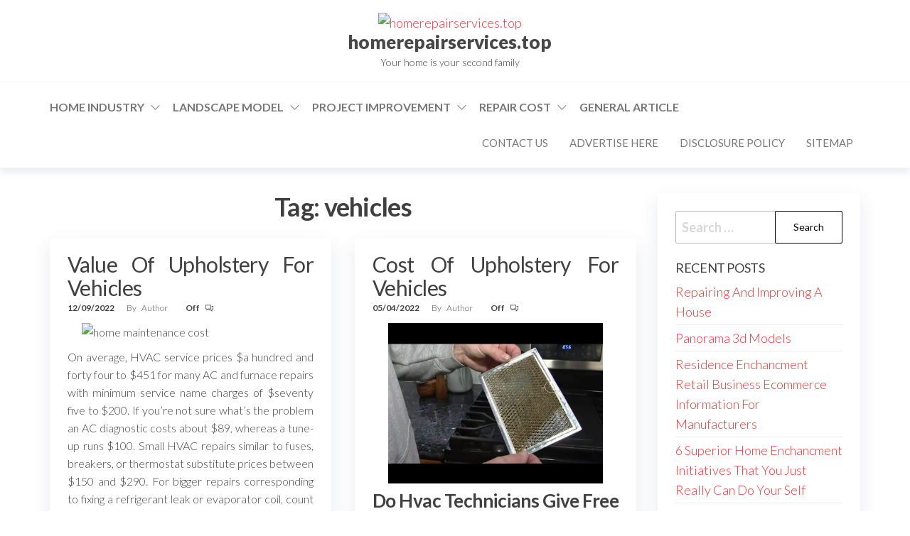

--- FILE ---
content_type: text/html; charset=UTF-8
request_url: https://www.homerepairservices.top/tag/vehicles
body_size: 11495
content:
<!DOCTYPE html>
<html lang="en-US">
    <head>
        <meta charset="UTF-8">
        <meta name="viewport" content="width=device-width, initial-scale=1">
        <link rel="profile" href="https://gmpg.org/xfn/11">
		<meta name='robots' content='index, follow, max-image-preview:large, max-snippet:-1, max-video-preview:-1' />
	<style>img:is([sizes="auto" i], [sizes^="auto," i]) { contain-intrinsic-size: 3000px 1500px }</style>
	
	<!-- This site is optimized with the Yoast SEO plugin v26.0 - https://yoast.com/wordpress/plugins/seo/ -->
	<title>vehicles Archives - homerepairservices.top</title>
	<link rel="canonical" href="https://www.homerepairservices.top/tag/vehicles" />
	<meta property="og:locale" content="en_US" />
	<meta property="og:type" content="article" />
	<meta property="og:title" content="vehicles Archives - homerepairservices.top" />
	<meta property="og:url" content="https://www.homerepairservices.top/tag/vehicles" />
	<meta property="og:site_name" content="homerepairservices.top" />
	<meta name="twitter:card" content="summary_large_image" />
	<script type="application/ld+json" class="yoast-schema-graph">{"@context":"https://schema.org","@graph":[{"@type":"CollectionPage","@id":"https://www.homerepairservices.top/tag/vehicles","url":"https://www.homerepairservices.top/tag/vehicles","name":"vehicles Archives - homerepairservices.top","isPartOf":{"@id":"/#website"},"inLanguage":"en-US"},{"@type":"WebSite","@id":"/#website","url":"/","name":"homerepairservices.top","description":"Your home is your second family","publisher":{"@id":"/#/schema/person/4e4223a9ebaa995c84d4d7996cf4abfd"},"potentialAction":[{"@type":"SearchAction","target":{"@type":"EntryPoint","urlTemplate":"/?s={search_term_string}"},"query-input":{"@type":"PropertyValueSpecification","valueRequired":true,"valueName":"search_term_string"}}],"inLanguage":"en-US"},{"@type":["Person","Organization"],"@id":"/#/schema/person/4e4223a9ebaa995c84d4d7996cf4abfd","name":"Author","image":{"@type":"ImageObject","inLanguage":"en-US","@id":"/#/schema/person/image/","url":"https://www.homerepairservices.top/wp-content/uploads/2022/05/56.png","contentUrl":"https://www.homerepairservices.top/wp-content/uploads/2022/05/56.png","width":139,"height":133,"caption":"Author"},"logo":{"@id":"/#/schema/person/image/"}}]}</script>
	<!-- / Yoast SEO plugin. -->


<link rel='dns-prefetch' href='//fonts.googleapis.com' />
<link href='https://fonts.gstatic.com' crossorigin rel='preconnect' />
<link rel="alternate" type="application/rss+xml" title="homerepairservices.top &raquo; Feed" href="https://www.homerepairservices.top/feed" />
<link rel="alternate" type="application/rss+xml" title="homerepairservices.top &raquo; vehicles Tag Feed" href="https://www.homerepairservices.top/tag/vehicles/feed" />
<script type="text/javascript">
/* <![CDATA[ */
window._wpemojiSettings = {"baseUrl":"https:\/\/s.w.org\/images\/core\/emoji\/16.0.1\/72x72\/","ext":".png","svgUrl":"https:\/\/s.w.org\/images\/core\/emoji\/16.0.1\/svg\/","svgExt":".svg","source":{"concatemoji":"https:\/\/www.homerepairservices.top\/wp-includes\/js\/wp-emoji-release.min.js?ver=322e13118b9f0f22b9d70fbf3cc0f661"}};
/*! This file is auto-generated */
!function(s,n){var o,i,e;function c(e){try{var t={supportTests:e,timestamp:(new Date).valueOf()};sessionStorage.setItem(o,JSON.stringify(t))}catch(e){}}function p(e,t,n){e.clearRect(0,0,e.canvas.width,e.canvas.height),e.fillText(t,0,0);var t=new Uint32Array(e.getImageData(0,0,e.canvas.width,e.canvas.height).data),a=(e.clearRect(0,0,e.canvas.width,e.canvas.height),e.fillText(n,0,0),new Uint32Array(e.getImageData(0,0,e.canvas.width,e.canvas.height).data));return t.every(function(e,t){return e===a[t]})}function u(e,t){e.clearRect(0,0,e.canvas.width,e.canvas.height),e.fillText(t,0,0);for(var n=e.getImageData(16,16,1,1),a=0;a<n.data.length;a++)if(0!==n.data[a])return!1;return!0}function f(e,t,n,a){switch(t){case"flag":return n(e,"\ud83c\udff3\ufe0f\u200d\u26a7\ufe0f","\ud83c\udff3\ufe0f\u200b\u26a7\ufe0f")?!1:!n(e,"\ud83c\udde8\ud83c\uddf6","\ud83c\udde8\u200b\ud83c\uddf6")&&!n(e,"\ud83c\udff4\udb40\udc67\udb40\udc62\udb40\udc65\udb40\udc6e\udb40\udc67\udb40\udc7f","\ud83c\udff4\u200b\udb40\udc67\u200b\udb40\udc62\u200b\udb40\udc65\u200b\udb40\udc6e\u200b\udb40\udc67\u200b\udb40\udc7f");case"emoji":return!a(e,"\ud83e\udedf")}return!1}function g(e,t,n,a){var r="undefined"!=typeof WorkerGlobalScope&&self instanceof WorkerGlobalScope?new OffscreenCanvas(300,150):s.createElement("canvas"),o=r.getContext("2d",{willReadFrequently:!0}),i=(o.textBaseline="top",o.font="600 32px Arial",{});return e.forEach(function(e){i[e]=t(o,e,n,a)}),i}function t(e){var t=s.createElement("script");t.src=e,t.defer=!0,s.head.appendChild(t)}"undefined"!=typeof Promise&&(o="wpEmojiSettingsSupports",i=["flag","emoji"],n.supports={everything:!0,everythingExceptFlag:!0},e=new Promise(function(e){s.addEventListener("DOMContentLoaded",e,{once:!0})}),new Promise(function(t){var n=function(){try{var e=JSON.parse(sessionStorage.getItem(o));if("object"==typeof e&&"number"==typeof e.timestamp&&(new Date).valueOf()<e.timestamp+604800&&"object"==typeof e.supportTests)return e.supportTests}catch(e){}return null}();if(!n){if("undefined"!=typeof Worker&&"undefined"!=typeof OffscreenCanvas&&"undefined"!=typeof URL&&URL.createObjectURL&&"undefined"!=typeof Blob)try{var e="postMessage("+g.toString()+"("+[JSON.stringify(i),f.toString(),p.toString(),u.toString()].join(",")+"));",a=new Blob([e],{type:"text/javascript"}),r=new Worker(URL.createObjectURL(a),{name:"wpTestEmojiSupports"});return void(r.onmessage=function(e){c(n=e.data),r.terminate(),t(n)})}catch(e){}c(n=g(i,f,p,u))}t(n)}).then(function(e){for(var t in e)n.supports[t]=e[t],n.supports.everything=n.supports.everything&&n.supports[t],"flag"!==t&&(n.supports.everythingExceptFlag=n.supports.everythingExceptFlag&&n.supports[t]);n.supports.everythingExceptFlag=n.supports.everythingExceptFlag&&!n.supports.flag,n.DOMReady=!1,n.readyCallback=function(){n.DOMReady=!0}}).then(function(){return e}).then(function(){var e;n.supports.everything||(n.readyCallback(),(e=n.source||{}).concatemoji?t(e.concatemoji):e.wpemoji&&e.twemoji&&(t(e.twemoji),t(e.wpemoji)))}))}((window,document),window._wpemojiSettings);
/* ]]> */
</script>
<style id='wp-emoji-styles-inline-css' type='text/css'>

	img.wp-smiley, img.emoji {
		display: inline !important;
		border: none !important;
		box-shadow: none !important;
		height: 1em !important;
		width: 1em !important;
		margin: 0 0.07em !important;
		vertical-align: -0.1em !important;
		background: none !important;
		padding: 0 !important;
	}
</style>
<link rel='stylesheet' id='wp-block-library-css' href='https://www.homerepairservices.top/wp-includes/css/dist/block-library/style.min.css?ver=322e13118b9f0f22b9d70fbf3cc0f661' type='text/css' media='all' />
<style id='classic-theme-styles-inline-css' type='text/css'>
/*! This file is auto-generated */
.wp-block-button__link{color:#fff;background-color:#32373c;border-radius:9999px;box-shadow:none;text-decoration:none;padding:calc(.667em + 2px) calc(1.333em + 2px);font-size:1.125em}.wp-block-file__button{background:#32373c;color:#fff;text-decoration:none}
</style>
<style id='global-styles-inline-css' type='text/css'>
:root{--wp--preset--aspect-ratio--square: 1;--wp--preset--aspect-ratio--4-3: 4/3;--wp--preset--aspect-ratio--3-4: 3/4;--wp--preset--aspect-ratio--3-2: 3/2;--wp--preset--aspect-ratio--2-3: 2/3;--wp--preset--aspect-ratio--16-9: 16/9;--wp--preset--aspect-ratio--9-16: 9/16;--wp--preset--color--black: #000000;--wp--preset--color--cyan-bluish-gray: #abb8c3;--wp--preset--color--white: #ffffff;--wp--preset--color--pale-pink: #f78da7;--wp--preset--color--vivid-red: #cf2e2e;--wp--preset--color--luminous-vivid-orange: #ff6900;--wp--preset--color--luminous-vivid-amber: #fcb900;--wp--preset--color--light-green-cyan: #7bdcb5;--wp--preset--color--vivid-green-cyan: #00d084;--wp--preset--color--pale-cyan-blue: #8ed1fc;--wp--preset--color--vivid-cyan-blue: #0693e3;--wp--preset--color--vivid-purple: #9b51e0;--wp--preset--gradient--vivid-cyan-blue-to-vivid-purple: linear-gradient(135deg,rgba(6,147,227,1) 0%,rgb(155,81,224) 100%);--wp--preset--gradient--light-green-cyan-to-vivid-green-cyan: linear-gradient(135deg,rgb(122,220,180) 0%,rgb(0,208,130) 100%);--wp--preset--gradient--luminous-vivid-amber-to-luminous-vivid-orange: linear-gradient(135deg,rgba(252,185,0,1) 0%,rgba(255,105,0,1) 100%);--wp--preset--gradient--luminous-vivid-orange-to-vivid-red: linear-gradient(135deg,rgba(255,105,0,1) 0%,rgb(207,46,46) 100%);--wp--preset--gradient--very-light-gray-to-cyan-bluish-gray: linear-gradient(135deg,rgb(238,238,238) 0%,rgb(169,184,195) 100%);--wp--preset--gradient--cool-to-warm-spectrum: linear-gradient(135deg,rgb(74,234,220) 0%,rgb(151,120,209) 20%,rgb(207,42,186) 40%,rgb(238,44,130) 60%,rgb(251,105,98) 80%,rgb(254,248,76) 100%);--wp--preset--gradient--blush-light-purple: linear-gradient(135deg,rgb(255,206,236) 0%,rgb(152,150,240) 100%);--wp--preset--gradient--blush-bordeaux: linear-gradient(135deg,rgb(254,205,165) 0%,rgb(254,45,45) 50%,rgb(107,0,62) 100%);--wp--preset--gradient--luminous-dusk: linear-gradient(135deg,rgb(255,203,112) 0%,rgb(199,81,192) 50%,rgb(65,88,208) 100%);--wp--preset--gradient--pale-ocean: linear-gradient(135deg,rgb(255,245,203) 0%,rgb(182,227,212) 50%,rgb(51,167,181) 100%);--wp--preset--gradient--electric-grass: linear-gradient(135deg,rgb(202,248,128) 0%,rgb(113,206,126) 100%);--wp--preset--gradient--midnight: linear-gradient(135deg,rgb(2,3,129) 0%,rgb(40,116,252) 100%);--wp--preset--font-size--small: 13px;--wp--preset--font-size--medium: 20px;--wp--preset--font-size--large: 36px;--wp--preset--font-size--x-large: 42px;--wp--preset--spacing--20: 0.44rem;--wp--preset--spacing--30: 0.67rem;--wp--preset--spacing--40: 1rem;--wp--preset--spacing--50: 1.5rem;--wp--preset--spacing--60: 2.25rem;--wp--preset--spacing--70: 3.38rem;--wp--preset--spacing--80: 5.06rem;--wp--preset--shadow--natural: 6px 6px 9px rgba(0, 0, 0, 0.2);--wp--preset--shadow--deep: 12px 12px 50px rgba(0, 0, 0, 0.4);--wp--preset--shadow--sharp: 6px 6px 0px rgba(0, 0, 0, 0.2);--wp--preset--shadow--outlined: 6px 6px 0px -3px rgba(255, 255, 255, 1), 6px 6px rgba(0, 0, 0, 1);--wp--preset--shadow--crisp: 6px 6px 0px rgba(0, 0, 0, 1);}:where(.is-layout-flex){gap: 0.5em;}:where(.is-layout-grid){gap: 0.5em;}body .is-layout-flex{display: flex;}.is-layout-flex{flex-wrap: wrap;align-items: center;}.is-layout-flex > :is(*, div){margin: 0;}body .is-layout-grid{display: grid;}.is-layout-grid > :is(*, div){margin: 0;}:where(.wp-block-columns.is-layout-flex){gap: 2em;}:where(.wp-block-columns.is-layout-grid){gap: 2em;}:where(.wp-block-post-template.is-layout-flex){gap: 1.25em;}:where(.wp-block-post-template.is-layout-grid){gap: 1.25em;}.has-black-color{color: var(--wp--preset--color--black) !important;}.has-cyan-bluish-gray-color{color: var(--wp--preset--color--cyan-bluish-gray) !important;}.has-white-color{color: var(--wp--preset--color--white) !important;}.has-pale-pink-color{color: var(--wp--preset--color--pale-pink) !important;}.has-vivid-red-color{color: var(--wp--preset--color--vivid-red) !important;}.has-luminous-vivid-orange-color{color: var(--wp--preset--color--luminous-vivid-orange) !important;}.has-luminous-vivid-amber-color{color: var(--wp--preset--color--luminous-vivid-amber) !important;}.has-light-green-cyan-color{color: var(--wp--preset--color--light-green-cyan) !important;}.has-vivid-green-cyan-color{color: var(--wp--preset--color--vivid-green-cyan) !important;}.has-pale-cyan-blue-color{color: var(--wp--preset--color--pale-cyan-blue) !important;}.has-vivid-cyan-blue-color{color: var(--wp--preset--color--vivid-cyan-blue) !important;}.has-vivid-purple-color{color: var(--wp--preset--color--vivid-purple) !important;}.has-black-background-color{background-color: var(--wp--preset--color--black) !important;}.has-cyan-bluish-gray-background-color{background-color: var(--wp--preset--color--cyan-bluish-gray) !important;}.has-white-background-color{background-color: var(--wp--preset--color--white) !important;}.has-pale-pink-background-color{background-color: var(--wp--preset--color--pale-pink) !important;}.has-vivid-red-background-color{background-color: var(--wp--preset--color--vivid-red) !important;}.has-luminous-vivid-orange-background-color{background-color: var(--wp--preset--color--luminous-vivid-orange) !important;}.has-luminous-vivid-amber-background-color{background-color: var(--wp--preset--color--luminous-vivid-amber) !important;}.has-light-green-cyan-background-color{background-color: var(--wp--preset--color--light-green-cyan) !important;}.has-vivid-green-cyan-background-color{background-color: var(--wp--preset--color--vivid-green-cyan) !important;}.has-pale-cyan-blue-background-color{background-color: var(--wp--preset--color--pale-cyan-blue) !important;}.has-vivid-cyan-blue-background-color{background-color: var(--wp--preset--color--vivid-cyan-blue) !important;}.has-vivid-purple-background-color{background-color: var(--wp--preset--color--vivid-purple) !important;}.has-black-border-color{border-color: var(--wp--preset--color--black) !important;}.has-cyan-bluish-gray-border-color{border-color: var(--wp--preset--color--cyan-bluish-gray) !important;}.has-white-border-color{border-color: var(--wp--preset--color--white) !important;}.has-pale-pink-border-color{border-color: var(--wp--preset--color--pale-pink) !important;}.has-vivid-red-border-color{border-color: var(--wp--preset--color--vivid-red) !important;}.has-luminous-vivid-orange-border-color{border-color: var(--wp--preset--color--luminous-vivid-orange) !important;}.has-luminous-vivid-amber-border-color{border-color: var(--wp--preset--color--luminous-vivid-amber) !important;}.has-light-green-cyan-border-color{border-color: var(--wp--preset--color--light-green-cyan) !important;}.has-vivid-green-cyan-border-color{border-color: var(--wp--preset--color--vivid-green-cyan) !important;}.has-pale-cyan-blue-border-color{border-color: var(--wp--preset--color--pale-cyan-blue) !important;}.has-vivid-cyan-blue-border-color{border-color: var(--wp--preset--color--vivid-cyan-blue) !important;}.has-vivid-purple-border-color{border-color: var(--wp--preset--color--vivid-purple) !important;}.has-vivid-cyan-blue-to-vivid-purple-gradient-background{background: var(--wp--preset--gradient--vivid-cyan-blue-to-vivid-purple) !important;}.has-light-green-cyan-to-vivid-green-cyan-gradient-background{background: var(--wp--preset--gradient--light-green-cyan-to-vivid-green-cyan) !important;}.has-luminous-vivid-amber-to-luminous-vivid-orange-gradient-background{background: var(--wp--preset--gradient--luminous-vivid-amber-to-luminous-vivid-orange) !important;}.has-luminous-vivid-orange-to-vivid-red-gradient-background{background: var(--wp--preset--gradient--luminous-vivid-orange-to-vivid-red) !important;}.has-very-light-gray-to-cyan-bluish-gray-gradient-background{background: var(--wp--preset--gradient--very-light-gray-to-cyan-bluish-gray) !important;}.has-cool-to-warm-spectrum-gradient-background{background: var(--wp--preset--gradient--cool-to-warm-spectrum) !important;}.has-blush-light-purple-gradient-background{background: var(--wp--preset--gradient--blush-light-purple) !important;}.has-blush-bordeaux-gradient-background{background: var(--wp--preset--gradient--blush-bordeaux) !important;}.has-luminous-dusk-gradient-background{background: var(--wp--preset--gradient--luminous-dusk) !important;}.has-pale-ocean-gradient-background{background: var(--wp--preset--gradient--pale-ocean) !important;}.has-electric-grass-gradient-background{background: var(--wp--preset--gradient--electric-grass) !important;}.has-midnight-gradient-background{background: var(--wp--preset--gradient--midnight) !important;}.has-small-font-size{font-size: var(--wp--preset--font-size--small) !important;}.has-medium-font-size{font-size: var(--wp--preset--font-size--medium) !important;}.has-large-font-size{font-size: var(--wp--preset--font-size--large) !important;}.has-x-large-font-size{font-size: var(--wp--preset--font-size--x-large) !important;}
:where(.wp-block-post-template.is-layout-flex){gap: 1.25em;}:where(.wp-block-post-template.is-layout-grid){gap: 1.25em;}
:where(.wp-block-columns.is-layout-flex){gap: 2em;}:where(.wp-block-columns.is-layout-grid){gap: 2em;}
:root :where(.wp-block-pullquote){font-size: 1.5em;line-height: 1.6;}
</style>
<link rel='stylesheet' id='hc-offcanvas-nav-css' href='https://www.homerepairservices.top/wp-content/themes/entr/assets/css/hc-offcanvas-nav.min.css?ver=1.0.5' type='text/css' media='all' />
<link rel='stylesheet' id='bootstrap-css' href='https://www.homerepairservices.top/wp-content/themes/entr/assets/css/bootstrap.css?ver=3.3.7' type='text/css' media='all' />
<link rel='stylesheet' id='entr-stylesheet-css' href='https://www.homerepairservices.top/wp-content/themes/entr/style.css?ver=322e13118b9f0f22b9d70fbf3cc0f661' type='text/css' media='all' />
<link rel='stylesheet' id='spacr-stylesheet-css' href='https://www.homerepairservices.top/wp-content/themes/spacr/style.css?ver=1.0.5' type='text/css' media='all' />
<link rel='stylesheet' id='entr-fonts-css' href='https://fonts.googleapis.com/css?family=Lato%3A300%2C400%2C700%2C900&#038;subset=cyrillic%2Ccyrillic-ext%2Cgreek%2Cgreek-ext%2Clatin-ext%2Cvietnamese' type='text/css' media='all' />
<link rel='stylesheet' id='line-awesome-css' href='https://www.homerepairservices.top/wp-content/themes/entr/assets/css/line-awesome.min.css?ver=1.3.0' type='text/css' media='all' />
<link rel='stylesheet' id='wp-add-custom-css-css' href='https://www.homerepairservices.top?display_custom_css=css&#038;ver=6.8.3' type='text/css' media='all' />
<script type="text/javascript" src="https://www.homerepairservices.top/wp-includes/js/jquery/jquery.min.js?ver=3.7.1" id="jquery-core-js"></script>
<script type="text/javascript" src="https://www.homerepairservices.top/wp-includes/js/jquery/jquery-migrate.min.js?ver=3.4.1" id="jquery-migrate-js"></script>
<link rel="https://api.w.org/" href="https://www.homerepairservices.top/wp-json/" /><link rel="alternate" title="JSON" type="application/json" href="https://www.homerepairservices.top/wp-json/wp/v2/tags/290" /><link rel="EditURI" type="application/rsd+xml" title="RSD" href="https://www.homerepairservices.top/xmlrpc.php?rsd" />
<link rel="icon" href="https://www.homerepairservices.top/wp-content/uploads/2022/05/cropped-57-32x32.png" sizes="32x32" />
<link rel="icon" href="https://www.homerepairservices.top/wp-content/uploads/2022/05/cropped-57-192x192.png" sizes="192x192" />
<link rel="apple-touch-icon" href="https://www.homerepairservices.top/wp-content/uploads/2022/05/cropped-57-180x180.png" />
<meta name="msapplication-TileImage" content="https://www.homerepairservices.top/wp-content/uploads/2022/05/cropped-57-270x270.png" />
    </head>
    <body data-rsssl=1 id="blog" class="archive tag tag-vehicles tag-290 wp-custom-logo wp-theme-entr wp-child-theme-spacr woo-off header-widgets-off">
		<a class="skip-link screen-reader-text" href="#site-content">Skip to the content</a>      <div class="page-wrap">
                <div class="site-header title-header container-fluid">
  				<div class="container" >
  					<div class="heading-row row" >
  							<div class="site-heading">    
		<div class="site-branding-logo">
			<a href="https://www.homerepairservices.top/" class="custom-logo-link" rel="home"><img width="139" height="133" src="https://www.homerepairservices.top/wp-content/uploads/2022/05/56.png" class="custom-logo" alt="homerepairservices.top" decoding="async" /></a>		</div>
		<div class="site-branding-text">
							<p class="site-title"><a href="https://www.homerepairservices.top/" rel="home">homerepairservices.top</a></p>
			
							<p class="site-description">
					Your home is your second family				</p>
					</div><!-- .site-branding-text -->
	</div>
		<div class="header-widget-area">
    			</div>
	<div class="header-right" >        <div class="menu-button visible-xs" >
            <div class="navbar-header">
				<a href="#" id="main-menu-panel" class="toggle menu-panel" data-panel="main-menu-panel">
					<span></span>
				</a>
            </div>
        </div>
        </div>  					</div>
  				</div>
  			</div>
          			<div class="site-menu menu-header container-fluid">
  				<div class="container" >
  					<div class="heading-row row" >
  							<div class="menu-heading">
		<nav id="site-navigation" class="navbar navbar-default">
			<div id="theme-menu" class="menu-container"><ul id="menu-secondary-menu" class="nav navbar-nav navbar-left"><li itemscope="itemscope" itemtype="https://www.schema.org/SiteNavigationElement" id="menu-item-52" class="menu-item menu-item-type-taxonomy menu-item-object-category menu-item-has-children dropdown menu-item-52 nav-item"><a title="Home Industry" href="https://www.homerepairservices.top/category/home-industry" data-toggle="dropdown" aria-haspopup="true" aria-expanded="false" class="dropdown-toggle nav-link" id="menu-item-dropdown-52">Home Industry</a>
<ul class="dropdown-menu" aria-labelledby="menu-item-dropdown-52" role="menu">
	<li itemscope="itemscope" itemtype="https://www.schema.org/SiteNavigationElement" id="menu-item-53" class="menu-item menu-item-type-taxonomy menu-item-object-category menu-item-53 nav-item"><a title="Automation Home Project" href="https://www.homerepairservices.top/category/home-industry/automation-home-project" class="dropdown-item">Automation Home Project</a></li>
	<li itemscope="itemscope" itemtype="https://www.schema.org/SiteNavigationElement" id="menu-item-54" class="menu-item menu-item-type-taxonomy menu-item-object-category menu-item-54 nav-item"><a title="Cottage Home Industry" href="https://www.homerepairservices.top/category/home-industry/cottage-home-industry" class="dropdown-item">Cottage Home Industry</a></li>
	<li itemscope="itemscope" itemtype="https://www.schema.org/SiteNavigationElement" id="menu-item-55" class="menu-item menu-item-type-taxonomy menu-item-object-category menu-item-55 nav-item"><a title="Economy Home Business" href="https://www.homerepairservices.top/category/home-industry/economy-home-business" class="dropdown-item">Economy Home Business</a></li>
	<li itemscope="itemscope" itemtype="https://www.schema.org/SiteNavigationElement" id="menu-item-56" class="menu-item menu-item-type-taxonomy menu-item-object-category menu-item-56 nav-item"><a title="Home Industry Strategy" href="https://www.homerepairservices.top/category/home-industry/home-industry-strategy" class="dropdown-item">Home Industry Strategy</a></li>
	<li itemscope="itemscope" itemtype="https://www.schema.org/SiteNavigationElement" id="menu-item-57" class="menu-item menu-item-type-taxonomy menu-item-object-category menu-item-57 nav-item"><a title="Homeowner Services" href="https://www.homerepairservices.top/category/home-industry/homeowner-services" class="dropdown-item">Homeowner Services</a></li>
	<li itemscope="itemscope" itemtype="https://www.schema.org/SiteNavigationElement" id="menu-item-58" class="menu-item menu-item-type-taxonomy menu-item-object-category menu-item-58 nav-item"><a title="Influence Home Industry" href="https://www.homerepairservices.top/category/home-industry/influence-home-industry" class="dropdown-item">Influence Home Industry</a></li>
</ul>
</li>
<li itemscope="itemscope" itemtype="https://www.schema.org/SiteNavigationElement" id="menu-item-59" class="menu-item menu-item-type-taxonomy menu-item-object-category menu-item-has-children dropdown menu-item-59 nav-item"><a title="Landscape Model" href="https://www.homerepairservices.top/category/landscape-model" data-toggle="dropdown" aria-haspopup="true" aria-expanded="false" class="dropdown-toggle nav-link" id="menu-item-dropdown-59">Landscape Model</a>
<ul class="dropdown-menu" aria-labelledby="menu-item-dropdown-59" role="menu">
	<li itemscope="itemscope" itemtype="https://www.schema.org/SiteNavigationElement" id="menu-item-60" class="menu-item menu-item-type-taxonomy menu-item-object-category menu-item-60 nav-item"><a title="Components Landscape" href="https://www.homerepairservices.top/category/landscape-model/components-landscape" class="dropdown-item">Components Landscape</a></li>
	<li itemscope="itemscope" itemtype="https://www.schema.org/SiteNavigationElement" id="menu-item-61" class="menu-item menu-item-type-taxonomy menu-item-object-category menu-item-61 nav-item"><a title="Contour Landscape" href="https://www.homerepairservices.top/category/landscape-model/contour-landscape" class="dropdown-item">Contour Landscape</a></li>
	<li itemscope="itemscope" itemtype="https://www.schema.org/SiteNavigationElement" id="menu-item-62" class="menu-item menu-item-type-taxonomy menu-item-object-category menu-item-62 nav-item"><a title="Home Landscape Model" href="https://www.homerepairservices.top/category/landscape-model/home-landscape-model" class="dropdown-item">Home Landscape Model</a></li>
	<li itemscope="itemscope" itemtype="https://www.schema.org/SiteNavigationElement" id="menu-item-63" class="menu-item menu-item-type-taxonomy menu-item-object-category menu-item-63 nav-item"><a title="Landscape Ideas" href="https://www.homerepairservices.top/category/landscape-model/landscape-ideas" class="dropdown-item">Landscape Ideas</a></li>
	<li itemscope="itemscope" itemtype="https://www.schema.org/SiteNavigationElement" id="menu-item-64" class="menu-item menu-item-type-taxonomy menu-item-object-category menu-item-64 nav-item"><a title="Landscape Workshop" href="https://www.homerepairservices.top/category/landscape-model/landscape-workshop" class="dropdown-item">Landscape Workshop</a></li>
	<li itemscope="itemscope" itemtype="https://www.schema.org/SiteNavigationElement" id="menu-item-65" class="menu-item menu-item-type-taxonomy menu-item-object-category menu-item-65 nav-item"><a title="Terrain &amp; Landscape" href="https://www.homerepairservices.top/category/landscape-model/terrain-landscape" class="dropdown-item">Terrain &amp; Landscape</a></li>
</ul>
</li>
<li itemscope="itemscope" itemtype="https://www.schema.org/SiteNavigationElement" id="menu-item-66" class="menu-item menu-item-type-taxonomy menu-item-object-category menu-item-has-children dropdown menu-item-66 nav-item"><a title="Project Improvement" href="https://www.homerepairservices.top/category/project-improvement" data-toggle="dropdown" aria-haspopup="true" aria-expanded="false" class="dropdown-toggle nav-link" id="menu-item-dropdown-66">Project Improvement</a>
<ul class="dropdown-menu" aria-labelledby="menu-item-dropdown-66" role="menu">
	<li itemscope="itemscope" itemtype="https://www.schema.org/SiteNavigationElement" id="menu-item-67" class="menu-item menu-item-type-taxonomy menu-item-object-category menu-item-67 nav-item"><a title="Constant Home Improvement" href="https://www.homerepairservices.top/category/project-improvement/constant-home-improvement" class="dropdown-item">Constant Home Improvement</a></li>
	<li itemscope="itemscope" itemtype="https://www.schema.org/SiteNavigationElement" id="menu-item-68" class="menu-item menu-item-type-taxonomy menu-item-object-category menu-item-68 nav-item"><a title="Home Improvement Plan" href="https://www.homerepairservices.top/category/project-improvement/home-improvement-plan" class="dropdown-item">Home Improvement Plan</a></li>
	<li itemscope="itemscope" itemtype="https://www.schema.org/SiteNavigationElement" id="menu-item-69" class="menu-item menu-item-type-taxonomy menu-item-object-category menu-item-69 nav-item"><a title="Home Project Consulting" href="https://www.homerepairservices.top/category/project-improvement/home-project-consulting" class="dropdown-item">Home Project Consulting</a></li>
	<li itemscope="itemscope" itemtype="https://www.schema.org/SiteNavigationElement" id="menu-item-70" class="menu-item menu-item-type-taxonomy menu-item-object-category menu-item-70 nav-item"><a title="Housing Counseling" href="https://www.homerepairservices.top/category/project-improvement/housing-counseling" class="dropdown-item">Housing Counseling</a></li>
	<li itemscope="itemscope" itemtype="https://www.schema.org/SiteNavigationElement" id="menu-item-71" class="menu-item menu-item-type-taxonomy menu-item-object-category menu-item-71 nav-item"><a title="Make A Project Improvement" href="https://www.homerepairservices.top/category/project-improvement/make-a-project-improvement" class="dropdown-item">Make A Project Improvement</a></li>
	<li itemscope="itemscope" itemtype="https://www.schema.org/SiteNavigationElement" id="menu-item-72" class="menu-item menu-item-type-taxonomy menu-item-object-category menu-item-72 nav-item"><a title="Process Home Improvement" href="https://www.homerepairservices.top/category/project-improvement/process-home-improvement" class="dropdown-item">Process Home Improvement</a></li>
</ul>
</li>
<li itemscope="itemscope" itemtype="https://www.schema.org/SiteNavigationElement" id="menu-item-73" class="menu-item menu-item-type-taxonomy menu-item-object-category menu-item-has-children dropdown menu-item-73 nav-item"><a title="Repair Cost" href="https://www.homerepairservices.top/category/repair-cost" data-toggle="dropdown" aria-haspopup="true" aria-expanded="false" class="dropdown-toggle nav-link" id="menu-item-dropdown-73">Repair Cost</a>
<ul class="dropdown-menu" aria-labelledby="menu-item-dropdown-73" role="menu">
	<li itemscope="itemscope" itemtype="https://www.schema.org/SiteNavigationElement" id="menu-item-74" class="menu-item menu-item-type-taxonomy menu-item-object-category menu-item-74 nav-item"><a title="Get Home Repair" href="https://www.homerepairservices.top/category/repair-cost/get-home-repair" class="dropdown-item">Get Home Repair</a></li>
	<li itemscope="itemscope" itemtype="https://www.schema.org/SiteNavigationElement" id="menu-item-75" class="menu-item menu-item-type-taxonomy menu-item-object-category menu-item-75 nav-item"><a title="Home Maintenance Cost" href="https://www.homerepairservices.top/category/repair-cost/home-maintenance-cost" class="dropdown-item">Home Maintenance Cost</a></li>
	<li itemscope="itemscope" itemtype="https://www.schema.org/SiteNavigationElement" id="menu-item-76" class="menu-item menu-item-type-taxonomy menu-item-object-category menu-item-76 nav-item"><a title="Home Mechanical" href="https://www.homerepairservices.top/category/repair-cost/home-mechanical" class="dropdown-item">Home Mechanical</a></li>
	<li itemscope="itemscope" itemtype="https://www.schema.org/SiteNavigationElement" id="menu-item-77" class="menu-item menu-item-type-taxonomy menu-item-object-category menu-item-77 nav-item"><a title="Home Necessary" href="https://www.homerepairservices.top/category/repair-cost/home-necessary" class="dropdown-item">Home Necessary</a></li>
	<li itemscope="itemscope" itemtype="https://www.schema.org/SiteNavigationElement" id="menu-item-78" class="menu-item menu-item-type-taxonomy menu-item-object-category menu-item-78 nav-item"><a title="Home Repair Near Me" href="https://www.homerepairservices.top/category/repair-cost/home-repair-near-me" class="dropdown-item">Home Repair Near Me</a></li>
	<li itemscope="itemscope" itemtype="https://www.schema.org/SiteNavigationElement" id="menu-item-79" class="menu-item menu-item-type-taxonomy menu-item-object-category menu-item-79 nav-item"><a title="Repair &amp; Access Services" href="https://www.homerepairservices.top/category/repair-cost/repair-access-services" class="dropdown-item">Repair &amp; Access Services</a></li>
</ul>
</li>
<li itemscope="itemscope" itemtype="https://www.schema.org/SiteNavigationElement" id="menu-item-51" class="menu-item menu-item-type-taxonomy menu-item-object-category menu-item-51 nav-item"><a title="General Article" href="https://www.homerepairservices.top/category/general-article" class="nav-link">General Article</a></li>
</ul></div><div id="my-menu-right" class="menu-container"><ul id="menu-about-us" class="nav navbar-nav navbar-right"><li itemscope="itemscope" itemtype="https://www.schema.org/SiteNavigationElement" id="menu-item-19" class="menu-item menu-item-type-post_type menu-item-object-page menu-item-19 nav-item"><a title="Contact Us" href="https://www.homerepairservices.top/contact-us" class="nav-link">Contact Us</a></li>
<li itemscope="itemscope" itemtype="https://www.schema.org/SiteNavigationElement" id="menu-item-18" class="menu-item menu-item-type-post_type menu-item-object-page menu-item-18 nav-item"><a title="Advertise Here" href="https://www.homerepairservices.top/advertise-here" class="nav-link">Advertise Here</a></li>
<li itemscope="itemscope" itemtype="https://www.schema.org/SiteNavigationElement" id="menu-item-16" class="menu-item menu-item-type-post_type menu-item-object-page menu-item-16 nav-item"><a title="Disclosure Policy" href="https://www.homerepairservices.top/disclosure-policy" class="nav-link">Disclosure Policy</a></li>
<li itemscope="itemscope" itemtype="https://www.schema.org/SiteNavigationElement" id="menu-item-17" class="menu-item menu-item-type-post_type menu-item-object-page menu-item-17 nav-item"><a title="Sitemap" href="https://www.homerepairservices.top/sitemap" class="nav-link">Sitemap</a></li>
</ul></div>		</nav>
	</div>
	  					</div>
  				</div>
  			</div>
          <div id="site-content" class="container main-container" role="main">
            <div class="page-area">       
		<div class="row">
			<div class="envo-content col-md-9">
									<header class="archive-page-header text-center">
						<h1 class="page-title">Tag: <span>vehicles</span></h1>					</header>
					<article class="content-article">                   
    <div class="news-item archive-item post-343 post type-post status-publish format-standard hentry category-home-maintenance-cost tag-upholstery tag-value tag-vehicles">
        			<div class="single-head">
				<h2 class="entry-title"><a href="https://www.homerepairservices.top/value-of-upholstery-for-vehicles.html" rel="bookmark">Value Of Upholstery For Vehicles</a></h2> 
				<time class="posted-on published" datetime="2022-09-12"></time>
			</div>
					<div class="article-meta">
					<span class="posted-date">
			12/09/2022		</span>
				<span class="author-meta">
			<span class="author-meta-by">By</span>
			<a href="https://www.homerepairservices.top/author/marywilkinson">
				Author			</a>
		</span>
				<span class="comments-meta">
			Off			<i class="la la-comments-o"></i>
		</span>
				</div>
				<div class="post-excerpt">
			<p><img decoding="async" class='wp-post-image' style='display: block;margin-left:auto;margin-right:auto;' src="https://www.amerispec.ca/wp-content/uploads/home-repair-cost-guide-cover-35-259x300.png" width="306px" alt="home maintenance cost"/></p>
<p>On average, HVAC service prices $a hundred and forty four to $451 for many AC and furnace repairs with minimum service name charges of $seventy five to $200. If you&#8217;re not sure what&#8217;s the problem an AC diagnostic costs about $89, whereas a tune-up runs $100. Small HVAC repairs similar to fuses, breakers, or thermostat substitute prices between $150 and $290. For bigger repairs corresponding to fixing a refrigerant leak or evaporator coil, count on to spend $200 to $1,500. Most AC restore jobs value $one hundred twenty five to $459, whereas most furnace repair jobs run $125 to $355. Get free estimates from HVAC contractors near you or check out our HVAC service price record below. According to RepairPal, the average annual Audi repair cost is $987.</p>
<h2>Furnace Service Prices</h2>
<p>If the damage is slight or in a restricted area, one other way to save money is by repairing &hellip; <a href="https://www.homerepairservices.top/value-of-upholstery-for-vehicles.html" class="read-more">Read More </a></p>		</div>
		    </div>
</article>
<article class="content-article">                   
    <div class="news-item archive-item post-1407 post type-post status-publish format-standard hentry category-home-maintenance-cost tag-upholstery tag-vehicles">
        			<div class="single-head">
				<h2 class="entry-title"><a href="https://www.homerepairservices.top/cost-of-upholstery-for-vehicles.html" rel="bookmark">Cost Of Upholstery For Vehicles</a></h2> 
				<time class="posted-on published" datetime="2022-04-05"></time>
			</div>
					<div class="article-meta">
					<span class="posted-date">
			05/04/2022		</span>
				<span class="author-meta">
			<span class="author-meta-by">By</span>
			<a href="https://www.homerepairservices.top/author/marywilkinson">
				Author			</a>
		</span>
				<span class="comments-meta">
			Off			<i class="la la-comments-o"></i>
		</span>
				</div>
				<div class="post-excerpt">
			<p><img decoding="async" class='wp-post-image' style='display: block;margin-left:auto;margin-right:auto;' src="https://i.ytimg.com/vi/iUROZBJm0e4/hqdefault.jpg" width="302px" alt="home maintenance cost"/></p>
<h2>Do Hvac Technicians Give Free Estimates Or Quotes?</h2>
<p>On common, HVAC service costs $144 to $451 for many AC and furnace repairs with minimal service call rates of $75 to $200. If you&#8217;re not sure what&#8217;s the problem an AC diagnostic prices about $89, whereas a tune-up runs $one hundred. Small HVAC repairs such as fuses, breakers, or thermostat replacement costs between $one hundred fifty and $290. For larger repairs corresponding to fixing a refrigerant leak or evaporator coil, anticipate to spend $200 to $1,500. Most AC repair jobs price $125 to $459, while most furnace repair jobs run $125 to $355. Get free estimates from HVAC contractors close to you or try our HVAC service price list beneath. According to RepairPal, the common annual Audi restore cost is $987.</p>
<h3>Hvac Permit Cost</h3>
<p>HVAC repairs value between $one hundred fifty and $450 on average with most homeowners spending $319 on &hellip; <a href="https://www.homerepairservices.top/cost-of-upholstery-for-vehicles.html" class="read-more">Read More </a></p>		</div>
		    </div>
</article>
<article class="content-article">                   
    <div class="news-item archive-item post-1293 post type-post status-publish format-standard hentry category-home-maintenance-cost tag-price tag-upholstery tag-vehicles">
        			<div class="single-head">
				<h2 class="entry-title"><a href="https://www.homerepairservices.top/price-of-upholstery-for-vehicles.html" rel="bookmark">Price Of Upholstery For Vehicles</a></h2> 
				<time class="posted-on published" datetime="2021-09-23"></time>
			</div>
					<div class="article-meta">
					<span class="posted-date">
			23/09/2021		</span>
				<span class="author-meta">
			<span class="author-meta-by">By</span>
			<a href="https://www.homerepairservices.top/author/marywilkinson">
				Author			</a>
		</span>
				<span class="comments-meta">
			Off			<i class="la la-comments-o"></i>
		</span>
				</div>
				<div class="post-excerpt">
			<p><img decoding="async" class='wp-post-image' style='display: block;margin-left:auto;margin-right:auto;' src="https://i.ytimg.com/vi/YK5d55h897o/hqdefault.jpg" width="307px" alt="home maintenance cost"/></p>
<h2>Tips On How To Use The House Maintenance Budgeting Rule Of Thumb</h2>
<p>A 2,000-sq.-foot house with a basement and a two-automobile storage could price $252,000-$415,000. HVAC service contracts are solely price it if you can purchase one for an affordable worth. At $150 to $500 per yr, most owners avoid service contracts primarily based on the restricted companies provided. If you have a brand new HVAC system that&#8217;s nonetheless underneath warranty, a service plan isn&#8217;t wanted. The inspection is essential in making sure the brand new system has been put in or repaired accurately and will function effectively.</p>
<p>Home maintenance costs aren&#8217;t the same as emergency repair prices. Other factors, corresponding to the home’s age and condition, additionally dictate how much you need to save for repairs. We’ll look at the 1{889f11dd78af44195e99a8a45806d98ad1fa7f272d11f4c6d22b45f5e75dcb8c} rule of thumb, the sq.-footage rule, and ways to fantastic-tune your calculations. Homeownership contains more bills than paying &hellip; <a href="https://www.homerepairservices.top/price-of-upholstery-for-vehicles.html" class="read-more">Read More </a></p>		</div>
		    </div>
</article>
			</div>
			    <aside id="sidebar" class="col-md-3">
        <div id="search-2" class="widget widget_search"><form role="search" method="get" class="search-form" action="https://www.homerepairservices.top/">
				<label>
					<span class="screen-reader-text">Search for:</span>
					<input type="search" class="search-field" placeholder="Search &hellip;" value="" name="s" />
				</label>
				<input type="submit" class="search-submit" value="Search" />
			</form></div>
		<div id="recent-posts-2" class="widget widget_recent_entries">
		<div class="widget-title"><h3>Recent Posts</h3></div>
		<ul>
											<li>
					<a href="https://www.homerepairservices.top/repairing-and-improving-a-house-3.html">Repairing And Improving A House</a>
									</li>
											<li>
					<a href="https://www.homerepairservices.top/panorama-3d-models.html">Panorama 3d Models</a>
									</li>
											<li>
					<a href="https://www.homerepairservices.top/residence-enchancment-retail-business-ecommerce-information-for-manufacturers.html">Residence Enchancment Retail Business  Ecommerce Information For Manufacturers</a>
									</li>
											<li>
					<a href="https://www.homerepairservices.top/6-superior-home-enchancment-initiatives-that-you-just-really-can-do-your-self-2.html">6 Superior Home Enchancment Initiatives That You Just Really Can Do Your Self</a>
									</li>
											<li>
					<a href="https://www.homerepairservices.top/repairing-and-bettering-a-house-2.html">Repairing And Bettering A House</a>
									</li>
					</ul>

		</div><div id="block-17" class="widget widget_block"><div class="widget-title"><h3>Tags</h3></div><div class="wp-widget-group__inner-blocks"><p class="wp-block-tag-cloud"><a href="https://www.homerepairservices.top/tag/affect" class="tag-cloud-link tag-link-258 tag-link-position-1" style="font-size: 8.8536585365854pt;" aria-label="affect (16 items)">affect</a>
<a href="https://www.homerepairservices.top/tag/america" class="tag-cloud-link tag-link-242 tag-link-position-2" style="font-size: 8.8536585365854pt;" aria-label="america (16 items)">america</a>
<a href="https://www.homerepairservices.top/tag/association" class="tag-cloud-link tag-link-50 tag-link-position-3" style="font-size: 9.3658536585366pt;" aria-label="association (17 items)">association</a>
<a href="https://www.homerepairservices.top/tag/business" class="tag-cloud-link tag-link-163 tag-link-position-4" style="font-size: 16.707317073171pt;" aria-label="business (48 items)">business</a>
<a href="https://www.homerepairservices.top/tag/close" class="tag-cloud-link tag-link-79 tag-link-position-5" style="font-size: 15.682926829268pt;" aria-label="close (42 items)">close</a>
<a href="https://www.homerepairservices.top/tag/columbia" class="tag-cloud-link tag-link-68 tag-link-position-6" style="font-size: 11.414634146341pt;" aria-label="columbia (23 items)">columbia</a>
<a href="https://www.homerepairservices.top/tag/companies" class="tag-cloud-link tag-link-82 tag-link-position-7" style="font-size: 16.024390243902pt;" aria-label="companies (44 items)">companies</a>
<a href="https://www.homerepairservices.top/tag/consulting" class="tag-cloud-link tag-link-46 tag-link-position-8" style="font-size: 12.268292682927pt;" aria-label="consulting (26 items)">consulting</a>
<a href="https://www.homerepairservices.top/tag/contractors" class="tag-cloud-link tag-link-78 tag-link-position-9" style="font-size: 11.926829268293pt;" aria-label="contractors (25 items)">contractors</a>
<a href="https://www.homerepairservices.top/tag/costs" class="tag-cloud-link tag-link-229 tag-link-position-10" style="font-size: 8.8536585365854pt;" aria-label="costs (16 items)">costs</a>
<a href="https://www.homerepairservices.top/tag/design" class="tag-cloud-link tag-link-55 tag-link-position-11" style="font-size: 14.829268292683pt;" aria-label="design (37 items)">design</a>
<a href="https://www.homerepairservices.top/tag/dryer" class="tag-cloud-link tag-link-101 tag-link-position-12" style="font-size: 12.268292682927pt;" aria-label="dryer (26 items)">dryer</a>
<a href="https://www.homerepairservices.top/tag/enchancment" class="tag-cloud-link tag-link-35 tag-link-position-13" style="font-size: 16.536585365854pt;" aria-label="enchancment (47 items)">enchancment</a>
<a href="https://www.homerepairservices.top/tag/finest" class="tag-cloud-link tag-link-106 tag-link-position-14" style="font-size: 13.292682926829pt;" aria-label="finest (30 items)">finest</a>
<a href="https://www.homerepairservices.top/tag/glass" class="tag-cloud-link tag-link-156 tag-link-position-15" style="font-size: 10.048780487805pt;" aria-label="glass (19 items)">glass</a>
<a href="https://www.homerepairservices.top/tag/greatest" class="tag-cloud-link tag-link-99 tag-link-position-16" style="font-size: 13.634146341463pt;" aria-label="greatest (31 items)">greatest</a>
<a href="https://www.homerepairservices.top/tag/homeowner" class="tag-cloud-link tag-link-160 tag-link-position-17" style="font-size: 8.3414634146341pt;" aria-label="homeowner (15 items)">homeowner</a>
<a href="https://www.homerepairservices.top/tag/house" class="tag-cloud-link tag-link-61 tag-link-position-18" style="font-size: 22pt;" aria-label="house (100 items)">house</a>
<a href="https://www.homerepairservices.top/tag/ideas" class="tag-cloud-link tag-link-148 tag-link-position-19" style="font-size: 10.731707317073pt;" aria-label="ideas (21 items)">ideas</a>
<a href="https://www.homerepairservices.top/tag/improvement" class="tag-cloud-link tag-link-103 tag-link-position-20" style="font-size: 17.048780487805pt;" aria-label="improvement (50 items)">improvement</a>
<a href="https://www.homerepairservices.top/tag/industry" class="tag-cloud-link tag-link-97 tag-link-position-21" style="font-size: 12.609756097561pt;" aria-label="industry (27 items)">industry</a>
<a href="https://www.homerepairservices.top/tag/influence" class="tag-cloud-link tag-link-42 tag-link-position-22" style="font-size: 8.3414634146341pt;" aria-label="influence (15 items)">influence</a>
<a href="https://www.homerepairservices.top/tag/landscape" class="tag-cloud-link tag-link-133 tag-link-position-23" style="font-size: 15.170731707317pt;" aria-label="landscape (39 items)">landscape</a>
<a href="https://www.homerepairservices.top/tag/landscaping" class="tag-cloud-link tag-link-182 tag-link-position-24" style="font-size: 11.073170731707pt;" aria-label="landscaping (22 items)">landscaping</a>
<a href="https://www.homerepairservices.top/tag/north" class="tag-cloud-link tag-link-241 tag-link-position-25" style="font-size: 8.8536585365854pt;" aria-label="north (16 items)">north</a>
<a href="https://www.homerepairservices.top/tag/online" class="tag-cloud-link tag-link-60 tag-link-position-26" style="font-size: 8.3414634146341pt;" aria-label="online (15 items)">online</a>
<a href="https://www.homerepairservices.top/tag/panorama" class="tag-cloud-link tag-link-54 tag-link-position-27" style="font-size: 16.878048780488pt;" aria-label="panorama (49 items)">panorama</a>
<a href="https://www.homerepairservices.top/tag/price" class="tag-cloud-link tag-link-187 tag-link-position-28" style="font-size: 8pt;" aria-label="price (14 items)">price</a>
<a href="https://www.homerepairservices.top/tag/program" class="tag-cloud-link tag-link-192 tag-link-position-29" style="font-size: 8.8536585365854pt;" aria-label="program (16 items)">program</a>
<a href="https://www.homerepairservices.top/tag/property" class="tag-cloud-link tag-link-66 tag-link-position-30" style="font-size: 9.3658536585366pt;" aria-label="property (17 items)">property</a>
<a href="https://www.homerepairservices.top/tag/providers" class="tag-cloud-link tag-link-84 tag-link-position-31" style="font-size: 15.682926829268pt;" aria-label="providers (42 items)">providers</a>
<a href="https://www.homerepairservices.top/tag/repair" class="tag-cloud-link tag-link-77 tag-link-position-32" style="font-size: 19.951219512195pt;" aria-label="repair (75 items)">repair</a>
<a href="https://www.homerepairservices.top/tag/residence" class="tag-cloud-link tag-link-138 tag-link-position-33" style="font-size: 19.439024390244pt;" aria-label="residence (70 items)">residence</a>
<a href="https://www.homerepairservices.top/tag/restore" class="tag-cloud-link tag-link-108 tag-link-position-34" style="font-size: 18.926829268293pt;" aria-label="restore (65 items)">restore</a>
<a href="https://www.homerepairservices.top/tag/services" class="tag-cloud-link tag-link-47 tag-link-position-35" style="font-size: 13.975609756098pt;" aria-label="services (33 items)">services</a>
<a href="https://www.homerepairservices.top/tag/society" class="tag-cloud-link tag-link-132 tag-link-position-36" style="font-size: 8pt;" aria-label="society (14 items)">society</a>
<a href="https://www.homerepairservices.top/tag/software" class="tag-cloud-link tag-link-191 tag-link-position-37" style="font-size: 11.073170731707pt;" aria-label="software (22 items)">software</a>
<a href="https://www.homerepairservices.top/tag/strategy" class="tag-cloud-link tag-link-86 tag-link-position-38" style="font-size: 8pt;" aria-label="strategy (14 items)">strategy</a>
<a href="https://www.homerepairservices.top/tag/system" class="tag-cloud-link tag-link-38 tag-link-position-39" style="font-size: 12.780487804878pt;" aria-label="system (28 items)">system</a>
<a href="https://www.homerepairservices.top/tag/trade" class="tag-cloud-link tag-link-176 tag-link-position-40" style="font-size: 11.414634146341pt;" aria-label="trade (23 items)">trade</a>
<a href="https://www.homerepairservices.top/tag/washer" class="tag-cloud-link tag-link-100 tag-link-position-41" style="font-size: 12.268292682927pt;" aria-label="washer (26 items)">washer</a>
<a href="https://www.homerepairservices.top/tag/waterville" class="tag-cloud-link tag-link-130 tag-link-position-42" style="font-size: 8pt;" aria-label="waterville (14 items)">waterville</a>
<a href="https://www.homerepairservices.top/tag/wheel" class="tag-cloud-link tag-link-239 tag-link-position-43" style="font-size: 8.8536585365854pt;" aria-label="wheel (16 items)">wheel</a>
<a href="https://www.homerepairservices.top/tag/window" class="tag-cloud-link tag-link-155 tag-link-position-44" style="font-size: 10.048780487805pt;" aria-label="window (19 items)">window</a>
<a href="https://www.homerepairservices.top/tag/workshop" class="tag-cloud-link tag-link-134 tag-link-position-45" style="font-size: 8.3414634146341pt;" aria-label="workshop (15 items)">workshop</a></p></div></div><div id="categories-2" class="widget widget_categories"><div class="widget-title"><h3>Categories</h3></div>
			<ul>
					<li class="cat-item cat-item-30"><a href="https://www.homerepairservices.top/category/home-industry/automation-home-project">Automation Home Project</a>
</li>
	<li class="cat-item cat-item-9"><a href="https://www.homerepairservices.top/category/landscape-model/components-landscape">Components Landscape</a>
</li>
	<li class="cat-item cat-item-24"><a href="https://www.homerepairservices.top/category/project-improvement/constant-home-improvement">Constant Home Improvement</a>
</li>
	<li class="cat-item cat-item-10"><a href="https://www.homerepairservices.top/category/landscape-model/contour-landscape">Contour Landscape</a>
</li>
	<li class="cat-item cat-item-29"><a href="https://www.homerepairservices.top/category/home-industry/cottage-home-industry">Cottage Home Industry</a>
</li>
	<li class="cat-item cat-item-27"><a href="https://www.homerepairservices.top/category/home-industry/economy-home-business">Economy Home Business</a>
</li>
	<li class="cat-item cat-item-1"><a href="https://www.homerepairservices.top/category/general-article">General Article</a>
</li>
	<li class="cat-item cat-item-17"><a href="https://www.homerepairservices.top/category/repair-cost/get-home-repair">Get Home Repair</a>
</li>
	<li class="cat-item cat-item-21"><a href="https://www.homerepairservices.top/category/project-improvement/home-improvement-plan">Home Improvement Plan</a>
</li>
	<li class="cat-item cat-item-4"><a href="https://www.homerepairservices.top/category/home-industry">Home Industry</a>
</li>
	<li class="cat-item cat-item-26"><a href="https://www.homerepairservices.top/category/home-industry/home-industry-strategy">Home Industry Strategy</a>
</li>
	<li class="cat-item cat-item-8"><a href="https://www.homerepairservices.top/category/landscape-model/home-landscape-model">Home Landscape Model</a>
</li>
	<li class="cat-item cat-item-16"><a href="https://www.homerepairservices.top/category/repair-cost/home-maintenance-cost">Home Maintenance Cost</a>
</li>
	<li class="cat-item cat-item-15"><a href="https://www.homerepairservices.top/category/repair-cost/home-mechanical">Home Mechanical</a>
</li>
	<li class="cat-item cat-item-14"><a href="https://www.homerepairservices.top/category/repair-cost/home-necessary">Home Necessary</a>
</li>
	<li class="cat-item cat-item-22"><a href="https://www.homerepairservices.top/category/project-improvement/home-project-consulting">Home Project Consulting</a>
</li>
	<li class="cat-item cat-item-18"><a href="https://www.homerepairservices.top/category/repair-cost/home-repair-near-me">Home Repair Near Me</a>
</li>
	<li class="cat-item cat-item-31"><a href="https://www.homerepairservices.top/category/home-industry/homeowner-services">Homeowner Services</a>
</li>
	<li class="cat-item cat-item-25"><a href="https://www.homerepairservices.top/category/project-improvement/housing-counseling">Housing Counseling</a>
</li>
	<li class="cat-item cat-item-28"><a href="https://www.homerepairservices.top/category/home-industry/influence-home-industry">Influence Home Industry</a>
</li>
	<li class="cat-item cat-item-11"><a href="https://www.homerepairservices.top/category/landscape-model/landscape-ideas">Landscape Ideas</a>
</li>
	<li class="cat-item cat-item-13"><a href="https://www.homerepairservices.top/category/landscape-model/landscape-workshop">Landscape Workshop</a>
</li>
	<li class="cat-item cat-item-20"><a href="https://www.homerepairservices.top/category/project-improvement/make-a-project-improvement">Make A Project Improvement</a>
</li>
	<li class="cat-item cat-item-23"><a href="https://www.homerepairservices.top/category/project-improvement/process-home-improvement">Process Home Improvement</a>
</li>
	<li class="cat-item cat-item-5"><a href="https://www.homerepairservices.top/category/project-improvement">Project Improvement</a>
</li>
	<li class="cat-item cat-item-19"><a href="https://www.homerepairservices.top/category/repair-cost/repair-access-services">Repair &amp; Access Services</a>
</li>
	<li class="cat-item cat-item-6"><a href="https://www.homerepairservices.top/category/repair-cost">Repair Cost</a>
</li>
	<li class="cat-item cat-item-12"><a href="https://www.homerepairservices.top/category/landscape-model/terrain-landscape">Terrain &amp; Landscape</a>
</li>
			</ul>

			</div><div id="nav_menu-2" class="widget widget_nav_menu"><div class="widget-title"><h3>About Us</h3></div><div class="menu-about-us-container"><ul id="menu-about-us-1" class="menu"><li class="menu-item menu-item-type-post_type menu-item-object-page menu-item-19"><a href="https://www.homerepairservices.top/contact-us">Contact Us</a></li>
<li class="menu-item menu-item-type-post_type menu-item-object-page menu-item-18"><a href="https://www.homerepairservices.top/advertise-here">Advertise Here</a></li>
<li class="menu-item menu-item-type-post_type menu-item-object-page menu-item-16"><a href="https://www.homerepairservices.top/disclosure-policy">Disclosure Policy</a></li>
<li class="menu-item menu-item-type-post_type menu-item-object-page menu-item-17"><a href="https://www.homerepairservices.top/sitemap">Sitemap</a></li>
</ul></div></div><div id="execphp-3" class="widget widget_execphp">			<div class="execphpwidget"></div>
		</div>    </aside>
		</div>
		<!-- wmm w -->				</div><!-- end main-container -->
			</div><!-- end page-area -->

					<footer id="colophon" class="footer-credits container-fluid">
			<div class="container">    
				<div class="footer-credits-text text-center list-unstyled">
					Theme by <a href="https://envothemes.com/">EnvoThemes</a>				</div>
			</div>	
		</footer>
		
		</div><!-- end page-wrap -->

		<script type="speculationrules">
{"prefetch":[{"source":"document","where":{"and":[{"href_matches":"\/*"},{"not":{"href_matches":["\/wp-*.php","\/wp-admin\/*","\/wp-content\/uploads\/*","\/wp-content\/*","\/wp-content\/plugins\/*","\/wp-content\/themes\/spacr\/*","\/wp-content\/themes\/entr\/*","\/*\\?(.+)"]}},{"not":{"selector_matches":"a[rel~=\"nofollow\"]"}},{"not":{"selector_matches":".no-prefetch, .no-prefetch a"}}]},"eagerness":"conservative"}]}
</script>
<script type="text/javascript" src="https://www.homerepairservices.top/wp-content/themes/entr/assets/js/bootstrap.min.js?ver=3.3.7" id="bootstrap-js"></script>
<script type="text/javascript" src="https://www.homerepairservices.top/wp-content/themes/entr/assets/js/entr.js?ver=1.0.5" id="entr-theme-js-js"></script>
<script type="text/javascript" src="https://www.homerepairservices.top/wp-content/themes/entr/assets/js/hc-offcanvas-nav.min.js?ver=1.0.5" id="hc-offcanvas-nav-js"></script>

	<script defer src="https://static.cloudflareinsights.com/beacon.min.js/vcd15cbe7772f49c399c6a5babf22c1241717689176015" integrity="sha512-ZpsOmlRQV6y907TI0dKBHq9Md29nnaEIPlkf84rnaERnq6zvWvPUqr2ft8M1aS28oN72PdrCzSjY4U6VaAw1EQ==" data-cf-beacon='{"version":"2024.11.0","token":"63ad0cfdc6264ea88194180bcd674e35","r":1,"server_timing":{"name":{"cfCacheStatus":true,"cfEdge":true,"cfExtPri":true,"cfL4":true,"cfOrigin":true,"cfSpeedBrain":true},"location_startswith":null}}' crossorigin="anonymous"></script>
</body>
</html>
